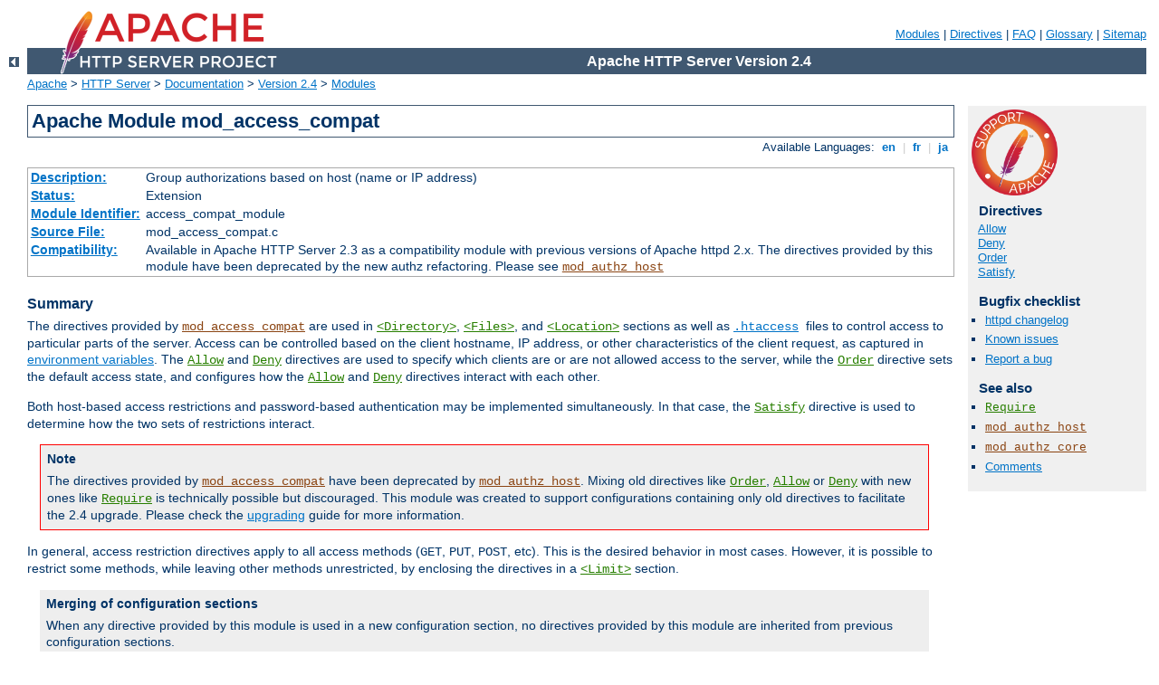

--- FILE ---
content_type: text/html
request_url: http://cairn-communication.fr/manual/tr/mod/mod_access_compat.html
body_size: 7069
content:
<?xml version="1.0" encoding="UTF-8"?>
<!DOCTYPE html PUBLIC "-//W3C//DTD XHTML 1.0 Strict//EN" "http://www.w3.org/TR/xhtml1/DTD/xhtml1-strict.dtd">
<html xmlns="http://www.w3.org/1999/xhtml" lang="en" xml:lang="en"><head>
<meta content="text/html; charset=UTF-8" http-equiv="Content-Type" />
<!--
        XXXXXXXXXXXXXXXXXXXXXXXXXXXXXXXXXXXXXXXXXXXXXXXXXXXXXXXXXXXXXXXXX
              This file is generated from xml source: DO NOT EDIT
        XXXXXXXXXXXXXXXXXXXXXXXXXXXXXXXXXXXXXXXXXXXXXXXXXXXXXXXXXXXXXXXXX
      -->
<title>mod_access_compat - Apache HTTP Server Version 2.4</title>
<link href="../../style/css/manual.css" rel="stylesheet" media="all" type="text/css" title="Main stylesheet" />
<link href="../../style/css/manual-loose-100pc.css" rel="alternate stylesheet" media="all" type="text/css" title="No Sidebar - Default font size" />
<link href="../../style/css/manual-print.css" rel="stylesheet" media="print" type="text/css" /><link rel="stylesheet" type="text/css" href="../../style/css/prettify.css" />
<script src="../../style/scripts/prettify.min.js" type="text/javascript">
</script>

<link href="../../images/favicon.png" rel="shortcut icon" /></head>
<body>
<div id="page-header">
<p class="menu"><a href="../mod/index.html">Modules</a> | <a href="../mod/directives.html">Directives</a> | <a href="http://wiki.apache.org/httpd/FAQ">FAQ</a> | <a href="../glossary.html">Glossary</a> | <a href="../sitemap.html">Sitemap</a></p>
<p class="apache">Apache HTTP Server Version 2.4</p>
<img alt="" src="../../images/feather.png" /></div>
<div class="up"><a href="./index.html"><img title="&lt;-" alt="&lt;-" src="../../images/left.gif" /></a></div>
<div id="path">
<a href="http://www.apache.org/">Apache</a> &gt; <a href="http://httpd.apache.org/">HTTP Server</a> &gt; <a href="http://httpd.apache.org/docs/">Documentation</a> &gt; <a href="../index.html">Version 2.4</a> &gt; <a href="./index.html">Modules</a></div>
<div id="page-content">
<div id="preamble"><h1>Apache Module mod_access_compat</h1>
<div class="toplang">
<p><span>Available Languages: </span><a href="../../en/mod/mod_access_compat.html" title="English">&nbsp;en&nbsp;</a> |
<a href="../../fr/mod/mod_access_compat.html" hreflang="fr" rel="alternate" title="Français">&nbsp;fr&nbsp;</a> |
<a href="../../ja/mod/mod_access_compat.html" hreflang="ja" rel="alternate" title="Japanese">&nbsp;ja&nbsp;</a></p>
</div>
<table class="module"><tr><th><a href="module-dict.html#Description">Description:</a></th><td>Group authorizations based on host (name or IP
address)</td></tr>
<tr><th><a href="module-dict.html#Status">Status:</a></th><td>Extension</td></tr>
<tr><th><a href="module-dict.html#ModuleIdentifier">Module Identifier:</a></th><td>access_compat_module</td></tr>
<tr><th><a href="module-dict.html#SourceFile">Source File:</a></th><td>mod_access_compat.c</td></tr>
<tr><th><a href="module-dict.html#Compatibility">Compatibility:</a></th><td>Available in Apache HTTP Server 2.3 as a compatibility module with
previous versions of Apache httpd 2.x.  The directives provided by this module
have been deprecated by the new authz refactoring.  Please see
<code class="module"><a href="../mod/mod_authz_host.html">mod_authz_host</a></code></td></tr></table>
<h3>Summary</h3>

    <p>The directives provided by <code class="module"><a href="../mod/mod_access_compat.html">mod_access_compat</a></code> are
    used in <code class="directive"><a href="../mod/core.html#directory">&lt;Directory&gt;</a></code>,
    <code class="directive"><a href="../mod/core.html#files">&lt;Files&gt;</a></code>, and
    <code class="directive"><a href="../mod/core.html#location">&lt;Location&gt;</a></code> sections
    as well as <code><a href="core.html#accessfilename">.htaccess</a>
    </code> files to control access to particular parts of the server.
    Access can be controlled based on the client hostname, IP address, or
    other characteristics of the client request, as captured in <a href="../env.html">environment variables</a>. The <code class="directive"><a href="#allow">Allow</a></code> and <code class="directive"><a href="#deny">Deny</a></code> directives are used to
    specify which clients are or are not allowed access to the server,
    while the <code class="directive"><a href="#order">Order</a></code>
    directive sets the default access state, and configures how the
    <code class="directive"><a href="#allow">Allow</a></code> and <code class="directive"><a href="#deny">Deny</a></code> directives interact with each
    other.</p>

    <p>Both host-based access restrictions and password-based
    authentication may be implemented simultaneously. In that case,
    the <code class="directive"><a href="#satisfy">Satisfy</a></code> directive is used
    to determine how the two sets of restrictions interact.</p>

    <div class="warning"><h3>Note</h3>
      <p>The directives provided by <code class="module"><a href="../mod/mod_access_compat.html">mod_access_compat</a></code> have
      been deprecated by <code class="module"><a href="../mod/mod_authz_host.html">mod_authz_host</a></code>. 
      Mixing old directives like <code class="directive"><a href="#order">Order</a></code>, <code class="directive"><a href="#allow">Allow</a></code> or <code class="directive"><a href="#deny">Deny</a></code> with new ones like
      <code class="directive"><a href="../mod/mod_authz_core.html#require">Require</a></code> is technically possible 
      but discouraged. This module was created to support 
      configurations containing only old directives to facilitate the 2.4 upgrade. 
      Please check the <a href="../upgrading.html">upgrading</a> guide for more
      information.
      </p>
      </div>

    <p>In general, access restriction directives apply to all
    access methods (<code>GET</code>, <code>PUT</code>,
    <code>POST</code>, etc). This is the desired behavior in most
    cases. However, it is possible to restrict some methods, while
    leaving other methods unrestricted, by enclosing the directives
    in a <code class="directive"><a href="../mod/core.html#limit">&lt;Limit&gt;</a></code> section.</p>

    <div class="note"> <h3>Merging of configuration sections</h3>
      <p>When any directive provided by this module is used in a new 
      configuration section, no directives provided by this module are
      inherited from previous configuration sections.</p>
    </div>

</div>
<div id="quickview"><a href="https://www.apache.org/foundation/contributing.html" class="badge"><img src="../../images/SupportApache-small.png" alt="Support Apache!" /></a><h3 class="directives">Directives</h3>
<ul id="toc">
<li><img alt="" src="../../images/down.gif" /> <a href="#allow">Allow</a></li>
<li><img alt="" src="../../images/down.gif" /> <a href="#deny">Deny</a></li>
<li><img alt="" src="../../images/down.gif" /> <a href="#order">Order</a></li>
<li><img alt="" src="../../images/down.gif" /> <a href="#satisfy">Satisfy</a></li>
</ul>
<h3>Bugfix checklist</h3><ul class="seealso"><li><a href="https://www.apache.org/dist/httpd/CHANGES_2.4">httpd changelog</a></li><li><a href="https://bz.apache.org/bugzilla/buglist.cgi?bug_status=__open__&amp;list_id=144532&amp;product=Apache%20httpd-2&amp;query_format=specific&amp;order=changeddate%20DESC%2Cpriority%2Cbug_severity&amp;component=mod_access_compat">Known issues</a></li><li><a href="https://bz.apache.org/bugzilla/enter_bug.cgi?product=Apache%20httpd-2&amp;component=mod_access_compat">Report a bug</a></li></ul><h3>See also</h3>
<ul class="seealso">
<li><code class="directive"><a href="../mod/mod_authz_core.html#require">Require</a></code></li>
<li><code class="module"><a href="../mod/mod_authz_host.html">mod_authz_host</a></code></li>
<li><code class="module"><a href="../mod/mod_authz_core.html">mod_authz_core</a></code></li>
<li><a href="#comments_section">Comments</a></li></ul></div>

<div class="top"><a href="#page-header"><img alt="top" src="../../images/up.gif" /></a></div>
<div class="directive-section"><h2><a name="Allow" id="Allow">Allow</a> <a name="allow" id="allow">Directive</a></h2>
<table class="directive">
<tr><th><a href="directive-dict.html#Description">Description:</a></th><td>Controls which hosts can access an area of the
server</td></tr>
<tr><th><a href="directive-dict.html#Syntax">Syntax:</a></th><td><code> Allow from all|<var>host</var>|env=[!]<var>env-variable</var>
[<var>host</var>|env=[!]<var>env-variable</var>] ...</code></td></tr>
<tr><th><a href="directive-dict.html#Context">Context:</a></th><td>directory, .htaccess</td></tr>
<tr><th><a href="directive-dict.html#Override">Override:</a></th><td>Limit</td></tr>
<tr><th><a href="directive-dict.html#Status">Status:</a></th><td>Extension</td></tr>
<tr><th><a href="directive-dict.html#Module">Module:</a></th><td>mod_access_compat</td></tr>
</table>
    <p>The <code class="directive">Allow</code> directive affects which hosts can
    access an area of the server. Access can be controlled by
    hostname, IP address, IP address range, or by other
    characteristics of the client request captured in environment
    variables.</p>

    <p>The first argument to this directive is always
    <code>from</code>. The subsequent arguments can take three
    different forms. If <code>Allow from all</code> is specified, then
    all hosts are allowed access, subject to the configuration of the
    <code class="directive"><a href="#deny">Deny</a></code> and <code class="directive"><a href="#order">Order</a></code> directives as discussed
    below. To allow only particular hosts or groups of hosts to access
    the server, the <em>host</em> can be specified in any of the
    following formats:</p>

    <dl>
      <dt>A (partial) domain-name</dt>

      <dd>
      <pre class="prettyprint lang-config">Allow from example.org
Allow from .net example.edu</pre>

      <p>Hosts whose names match, or end in, this string are allowed
      access. Only complete components are matched, so the above
      example will match <code>foo.example.org</code> but it will not
      match <code>fooexample.org</code>. This configuration will cause
      Apache httpd to perform a double DNS lookup on the client IP
      address, regardless of the setting of the <code class="directive"><a href="../mod/core.html#hostnamelookups">HostnameLookups</a></code> directive.  It will do
      a reverse DNS lookup on the IP address to find the associated
      hostname, and then do a forward lookup on the hostname to assure
      that it matches the original IP address.  Only if the forward
      and reverse DNS are consistent and the hostname matches will
      access be allowed.</p></dd>

      <dt>A full IP address</dt>

      <dd>
      <pre class="prettyprint lang-config">Allow from 10.1.2.3
Allow from 192.168.1.104 192.168.1.205</pre>

      <p>An IP address of a host allowed access</p></dd>

      <dt>A partial IP address</dt>

      <dd>
      <pre class="prettyprint lang-config">Allow from 10.1
Allow from 10 172.20 192.168.2</pre>

      <p>The first 1 to 3 bytes of an IP address, for subnet
      restriction.</p></dd>

      <dt>A network/netmask pair</dt>

      <dd>
      <pre class="prettyprint lang-config">Allow from 10.1.0.0/255.255.0.0</pre>

      <p>A network a.b.c.d, and a netmask w.x.y.z. For more
      fine-grained subnet restriction.</p></dd>

      <dt>A network/nnn CIDR specification</dt>

      <dd>
      <pre class="prettyprint lang-config">Allow from 10.1.0.0/16</pre>

      <p>Similar to the previous case, except the netmask consists of
      nnn high-order 1 bits.</p></dd>
    </dl>

    <p>Note that the last three examples above match exactly the
    same set of hosts.</p>

    <p>IPv6 addresses and IPv6 subnets can be specified as shown
    below:</p>

    <pre class="prettyprint lang-config">Allow from 2001:db8::a00:20ff:fea7:ccea
Allow from 2001:db8::a00:20ff:fea7:ccea/10</pre>


    <p>The third format of the arguments to the
    <code class="directive">Allow</code> directive allows access to the server
    to be controlled based on the existence of an <a href="../env.html">environment variable</a>. When <code>Allow from
    env=<var>env-variable</var></code> is specified, then the request is
    allowed access if the environment variable <var>env-variable</var>
    exists. When <code>Allow from env=!<var>env-variable</var></code> is
    specified, then the request is allowed access if the environment
    variable <var>env-variable</var> doesn't exist.
    The server provides the ability to set environment
    variables in a flexible way based on characteristics of the client
    request using the directives provided by
    <code class="module"><a href="../mod/mod_setenvif.html">mod_setenvif</a></code>. Therefore, this directive can be
    used to allow access based on such factors as the clients
    <code>User-Agent</code> (browser type), <code>Referer</code>, or
    other HTTP request header fields.</p>

    <pre class="prettyprint lang-config">SetEnvIf User-Agent ^KnockKnock/2\.0 let_me_in
&lt;Directory "/docroot"&gt;
    Order Deny,Allow
    Deny from all
    Allow from env=let_me_in
&lt;/Directory&gt;</pre>


    <p>In this case, browsers with a user-agent string beginning
    with <code>KnockKnock/2.0</code> will be allowed access, and all
    others will be denied.</p>

    <div class="note"> <h3>Merging of configuration sections</h3>
      <p>When any directive provided by this module is used in a new 
      configuration section, no directives provided by this module are
      inherited from previous configuration sections.</p>
    </div>


</div>
<div class="top"><a href="#page-header"><img alt="top" src="../../images/up.gif" /></a></div>
<div class="directive-section"><h2><a name="Deny" id="Deny">Deny</a> <a name="deny" id="deny">Directive</a></h2>
<table class="directive">
<tr><th><a href="directive-dict.html#Description">Description:</a></th><td>Controls which hosts are denied access to the
server</td></tr>
<tr><th><a href="directive-dict.html#Syntax">Syntax:</a></th><td><code> Deny from all|<var>host</var>|env=[!]<var>env-variable</var>
[<var>host</var>|env=[!]<var>env-variable</var>] ...</code></td></tr>
<tr><th><a href="directive-dict.html#Context">Context:</a></th><td>directory, .htaccess</td></tr>
<tr><th><a href="directive-dict.html#Override">Override:</a></th><td>Limit</td></tr>
<tr><th><a href="directive-dict.html#Status">Status:</a></th><td>Extension</td></tr>
<tr><th><a href="directive-dict.html#Module">Module:</a></th><td>mod_access_compat</td></tr>
</table>
    <p>This directive allows access to the server to be restricted
    based on hostname, IP address, or environment variables. The
    arguments for the <code class="directive">Deny</code> directive are
    identical to the arguments for the <code class="directive"><a href="#allow">Allow</a></code> directive.</p>

</div>
<div class="top"><a href="#page-header"><img alt="top" src="../../images/up.gif" /></a></div>
<div class="directive-section"><h2><a name="Order" id="Order">Order</a> <a name="order" id="order">Directive</a></h2>
<table class="directive">
<tr><th><a href="directive-dict.html#Description">Description:</a></th><td>Controls the default access state and the order in which
<code class="directive">Allow</code> and <code class="directive">Deny</code> are
evaluated.</td></tr>
<tr><th><a href="directive-dict.html#Syntax">Syntax:</a></th><td><code> Order <var>ordering</var></code></td></tr>
<tr><th><a href="directive-dict.html#Default">Default:</a></th><td><code>Order Deny,Allow</code></td></tr>
<tr><th><a href="directive-dict.html#Context">Context:</a></th><td>directory, .htaccess</td></tr>
<tr><th><a href="directive-dict.html#Override">Override:</a></th><td>Limit</td></tr>
<tr><th><a href="directive-dict.html#Status">Status:</a></th><td>Extension</td></tr>
<tr><th><a href="directive-dict.html#Module">Module:</a></th><td>mod_access_compat</td></tr>
</table>

    <p>The <code class="directive">Order</code> directive, along with the
    <code class="directive"><a href="#allow">Allow</a></code> and
    <code class="directive"><a href="#deny">Deny</a></code> directives,
    controls a three-pass access control system. The first pass
    processes either all <code class="directive"><a href="#allow">Allow</a></code> or all <code class="directive"><a href="#deny">Deny</a></code> directives, as specified
    by the <code class="directive"><a href="#order">Order</a></code>
    directive. The second pass parses the rest of the directives
    (<code class="directive"><a href="#deny">Deny</a></code> or
    <code class="directive"><a href="#allow">Allow</a></code>). The third
    pass applies to all requests which do not match either of the first
    two.</p>

    <p>Note that all <code class="directive"><a href="#allow">Allow</a></code> and <code class="directive"><a href="#deny">Deny</a></code> directives are
    processed, unlike a typical firewall, where only the first match is
    used. The last match is effective (also unlike a typical firewall).
    Additionally, the order in which lines appear in the configuration
    files is not significant -- all <code class="directive"><a href="#allow">Allow</a></code> lines are processed as
    one group, all <code class="directive"><a href="#deny">Deny</a></code> lines are considered as
    another, and the default state is considered by itself.</p>

    <p><em>Ordering</em> is one of:</p>

    <dl>
      <dt><code>Allow,Deny</code></dt>

      <dd>First, all <code class="directive"><a href="#allow">Allow</a></code> directives are
      evaluated; at least one must match, or the request is rejected.
      Next, all <code class="directive"><a href="#deny">Deny</a></code>
      directives are evaluated. If any matches, the request is rejected.
      Last, any requests which do not match an <code class="directive"><a href="#allow">Allow</a></code> or a <code class="directive"><a href="#deny">Deny</a></code> directive are denied
      by default.</dd>

      <dt><code>Deny,Allow</code></dt>

      <dd>First, all <code class="directive"><a href="#deny">Deny</a></code> directives are
      evaluated; if any match, the request is denied
      <strong>unless</strong> it also matches an <code class="directive"><a href="#allow">Allow</a></code> directive. Any
      requests which do not match any <code class="directive"><a href="#allow">Allow</a></code> or <code class="directive"><a href="#deny">Deny</a></code> directives are
      permitted.</dd>

      <dt><code>Mutual-failure</code></dt>

      <dd>This order has the same effect as <code>Order
      Allow,Deny</code> and is deprecated in its favor.</dd>
    </dl>

    <p>Keywords may only be separated by a comma; <em>no whitespace</em>
    is allowed between them.</p>

    <table class="bordered">
      <tr>
        <th>Match</th>
        <th>Allow,Deny result</th>
        <th>Deny,Allow result</th>
      </tr><tr>
        <th>Match Allow only</th>
        <td>Request allowed</td>
        <td>Request allowed</td>
      </tr><tr>
        <th>Match Deny only</th>
        <td>Request denied</td>
        <td>Request denied</td>
      </tr><tr>
        <th>No match</th>
        <td>Default to second directive: Denied</td>
        <td>Default to second directive: Allowed</td>
      </tr><tr>
        <th>Match both Allow &amp; Deny</th>
        <td>Final match controls: Denied</td>
        <td>Final match controls: Allowed</td>
      </tr>
    </table>

    <p>In the following example, all hosts in the example.org domain
    are allowed access; all other hosts are denied access.</p>

    <pre class="prettyprint lang-config">Order Deny,Allow
Deny from all
Allow from example.org</pre>


    <p>In the next example, all hosts in the example.org domain are
    allowed access, except for the hosts which are in the
    foo.example.org subdomain, who are denied access. All hosts not
    in the example.org domain are denied access because the default
    state is to <code class="directive"><a href="#deny">Deny</a></code>
    access to the server.</p>

    <pre class="prettyprint lang-config">Order Allow,Deny
Allow from example.org
Deny from foo.example.org</pre>


    <p>On the other hand, if the <code class="directive">Order</code> in the
    last example is changed to <code>Deny,Allow</code>, all hosts will
    be allowed access. This happens because, regardless of the actual
    ordering of the directives in the configuration file, the
    <code>Allow from example.org</code> will be evaluated last and will
    override the <code>Deny from foo.example.org</code>. All hosts not in
    the <code>example.org</code> domain will also be allowed access
    because the default state is <code class="directive"><a href="#allow">Allow</a></code>.</p>

    <p>The presence of an <code class="directive">Order</code> directive can
    affect access to a part of the server even in the absence of
    accompanying <code class="directive"><a href="#allow">Allow</a></code>
    and <code class="directive"><a href="#deny">Deny</a></code>
    directives because of its effect on the default access state. For
    example,</p>

    <pre class="prettyprint lang-config">&lt;Directory "/www"&gt;
    Order Allow,Deny
&lt;/Directory&gt;</pre>


    <p>will Deny all access to the <code>/www</code> directory
    because the default access state is set to
    <code class="directive"><a href="#deny">Deny</a></code>.</p>

    <p>The <code class="directive">Order</code> directive controls the order of access
    directive processing only within each phase of the server's
    configuration processing. This implies, for example, that an
    <code class="directive"><a href="#allow">Allow</a></code> or <code class="directive"><a href="#deny">Deny</a></code> directive occurring in a
    <code class="directive"><a href="../mod/core.html#location">&lt;Location&gt;</a></code> section will
    always be evaluated after an <code class="directive"><a href="#allow">Allow</a></code> or <code class="directive"><a href="#deny">Deny</a></code> directive occurring in a
    <code class="directive"><a href="../mod/core.html#directory">&lt;Directory&gt;</a></code> section or
    <code>.htaccess</code> file, regardless of the setting of the
    <code class="directive">Order</code> directive. For details on the merging
    of configuration sections, see the documentation on <a href="../sections.html">How Directory, Location and Files sections
    work</a>.</p>

    <div class="note"> <h3>Merging of configuration sections</h3>
      <p>When any directive provided by this module is used in a new 
      configuration section, no directives provided by this module are
      inherited from previous configuration sections.</p>
    </div>


</div>
<div class="top"><a href="#page-header"><img alt="top" src="../../images/up.gif" /></a></div>
<div class="directive-section"><h2><a name="Satisfy" id="Satisfy">Satisfy</a> <a name="satisfy" id="satisfy">Directive</a></h2>
<table class="directive">
<tr><th><a href="directive-dict.html#Description">Description:</a></th><td>Interaction between host-level access control and
user authentication</td></tr>
<tr><th><a href="directive-dict.html#Syntax">Syntax:</a></th><td><code>Satisfy Any|All</code></td></tr>
<tr><th><a href="directive-dict.html#Default">Default:</a></th><td><code>Satisfy All</code></td></tr>
<tr><th><a href="directive-dict.html#Context">Context:</a></th><td>directory, .htaccess</td></tr>
<tr><th><a href="directive-dict.html#Override">Override:</a></th><td>AuthConfig</td></tr>
<tr><th><a href="directive-dict.html#Status">Status:</a></th><td>Extension</td></tr>
<tr><th><a href="directive-dict.html#Module">Module:</a></th><td>mod_access_compat</td></tr>
<tr><th><a href="directive-dict.html#Compatibility">Compatibility:</a></th><td>Influenced by <code class="directive"><a href="../mod/core.html#limit">&lt;Limit&gt;</a></code> and <code class="directive"><a href="../mod/core.html#limitexcept">&lt;LimitExcept&gt;</a></code> in version 2.0.51 and
later</td></tr>
</table>
    <p>Access policy if both <code class="directive"><a href="#allow">Allow</a></code> and <code class="directive"><a href="../mod/mod_authz_core.html#require">Require</a></code> used. The parameter can be
    either <code>All</code> or <code>Any</code>. This directive is only
    useful if access to a particular area is being restricted by both
    username/password <em>and</em> client host address. In this case
    the default behavior (<code>All</code>) is to require that the client
    passes the address access restriction <em>and</em> enters a valid
    username and password. With the <code>Any</code> option the client will be
    granted access if they either pass the host restriction or enter a
    valid username and password. This can be used to password restrict
    an area, but to let clients from particular addresses in without
    prompting for a password.</p>

    <p>For example, if you wanted to let people on your network have
    unrestricted access to a portion of your website, but require that
    people outside of your network provide a password, you could use a
    configuration similar to the following:</p>

    <pre class="prettyprint lang-config">Require valid-user
Allow from 192.168.1
Satisfy Any</pre>


    <p>
    Another frequent use of the <code class="directive">Satisfy</code> directive
    is to relax access restrictions for a subdirectory:
    </p>

    <pre class="prettyprint lang-config">&lt;Directory "/var/www/private"&gt;
    Require valid-user
&lt;/Directory&gt;

&lt;Directory "/var/www/private/public"&gt;
    Allow from all
    Satisfy Any
&lt;/Directory&gt;</pre>


    <p>In the above example, authentication will be required for the
    <code>/var/www/private</code> directory, but will not be required
    for the <code>/var/www/private/public</code> directory.</p>

    <p>Since version 2.0.51 <code class="directive">Satisfy</code> directives can
    be restricted to particular methods by <code class="directive"><a href="../mod/core.html#limit">&lt;Limit&gt;</a></code> and <code class="directive"><a href="../mod/core.html#limitexcept">&lt;LimitExcept&gt;</a></code> sections.</p>

    <div class="note"> <h3>Merging of configuration sections</h3>
      <p>When any directive provided by this module is used in a new 
      configuration section, no directives provided by this module are
      inherited from previous configuration sections.</p>
    </div>


<h3>See also</h3>
<ul>
<li><code class="directive"><a href="#allow">Allow</a></code></li>
<li><code class="directive"><a href="../mod/mod_authz_core.html#require">Require</a></code></li>
</ul>
</div>
</div>
<div class="bottomlang">
<p><span>Available Languages: </span><a href="../../en/mod/mod_access_compat.html" title="English">&nbsp;en&nbsp;</a> |
<a href="../../fr/mod/mod_access_compat.html" hreflang="fr" rel="alternate" title="Français">&nbsp;fr&nbsp;</a> |
<a href="../../ja/mod/mod_access_compat.html" hreflang="ja" rel="alternate" title="Japanese">&nbsp;ja&nbsp;</a></p>
</div><div class="top"><a href="#page-header"><img src="../../images/up.gif" alt="top" /></a></div><div class="section"><h2><a id="comments_section" name="comments_section">Comments</a></h2><div class="warning"><strong>Notice:</strong><br />This is not a Q&amp;A section. Comments placed here should be pointed towards suggestions on improving the documentation or server, and may be removed by our moderators if they are either implemented or considered invalid/off-topic. Questions on how to manage the Apache HTTP Server should be directed at either our IRC channel, #httpd, on Libera.chat, or sent to our <a href="https://httpd.apache.org/lists.html">mailing lists</a>.</div>
<script type="text/javascript"><!--//--><![CDATA[//><!--
var comments_shortname = 'httpd';
var comments_identifier = 'http://httpd.apache.org/docs/2.4/mod/mod_access_compat.html';
(function(w, d) {
    if (w.location.hostname.toLowerCase() == "httpd.apache.org") {
        d.write('<div id="comments_thread"><\/div>');
        var s = d.createElement('script');
        s.type = 'text/javascript';
        s.async = true;
        s.src = 'https://comments.apache.org/show_comments.lua?site=' + comments_shortname + '&page=' + comments_identifier;
        (d.getElementsByTagName('head')[0] || d.getElementsByTagName('body')[0]).appendChild(s);
    }
    else { 
        d.write('<div id="comments_thread">Comments are disabled for this page at the moment.<\/div>');
    }
})(window, document);
//--><!]]></script></div><div id="footer">
<p class="apache">Copyright 2025 The Apache Software Foundation.<br />Licensed under the <a href="http://www.apache.org/licenses/LICENSE-2.0">Apache License, Version 2.0</a>.</p>
<p class="menu"><a href="../mod/index.html">Modules</a> | <a href="../mod/directives.html">Directives</a> | <a href="http://wiki.apache.org/httpd/FAQ">FAQ</a> | <a href="../glossary.html">Glossary</a> | <a href="../sitemap.html">Sitemap</a></p></div><script type="text/javascript"><!--//--><![CDATA[//><!--
if (typeof(prettyPrint) !== 'undefined') {
    prettyPrint();
}
//--><!]]></script>
</body></html>